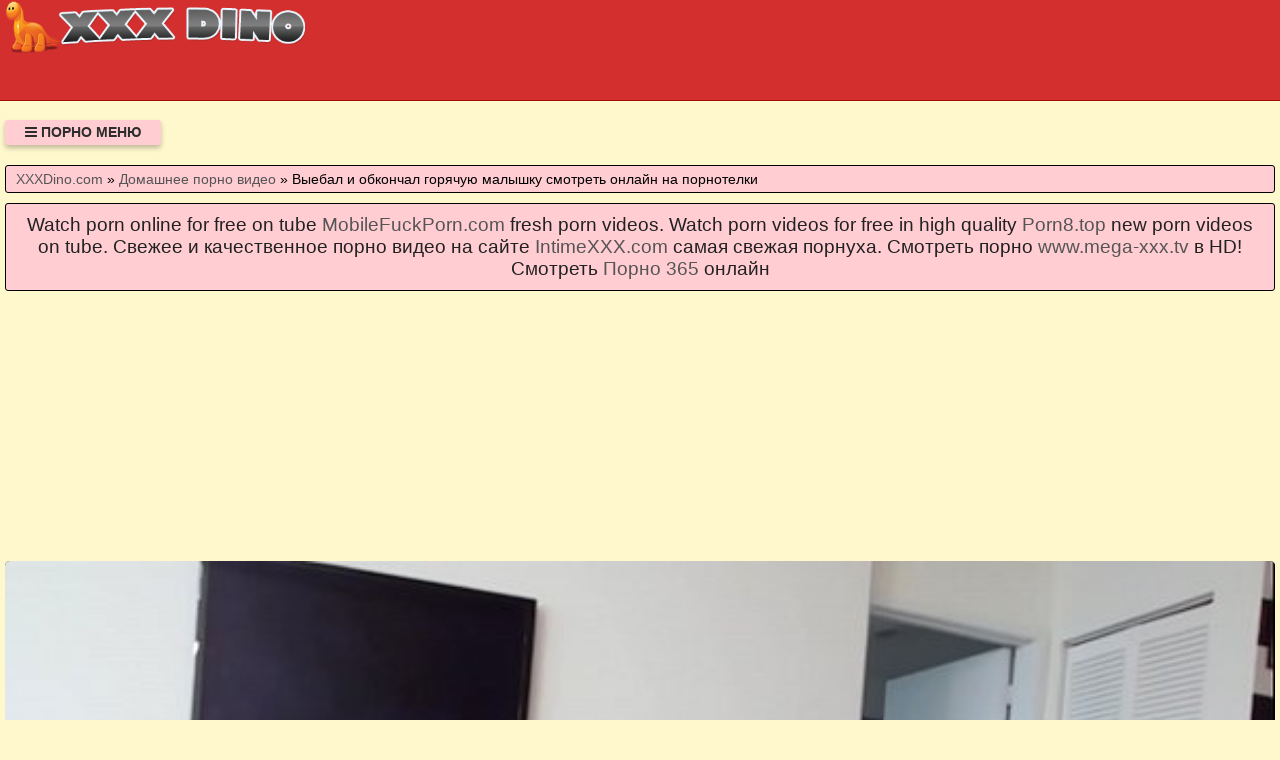

--- FILE ---
content_type: text/html; charset=UTF-8
request_url: https://xxxdino.com/video/1758/viebal_i_obkonchal_goryachuyu_malishku_smotret_onlayn_na_pornotelki
body_size: 8651
content:
<!DOCTYPE html>
<html lang="ru" prefix="og: http://ogp.me/ns# video: http://ogp.me/ns/video# ya: http://webmaster.yandex.ru/vocabularies/">
<head>
<meta charset="utf-8" />
<title>Выебал и обкончал горячую малышку смотреть онлайн на порнотелки смотреть онлайн порно и секс видео или скачать с портала XXXDino.com</title>
<meta name="viewport" content="width=device-width, initial-scale=1.0, shrink-to-fit=no" />
<meta name="description" content="В этом откровенном клипе выебал и обкончал горячую малышку смотреть онлайн на порнотелки все снято лучших традициях жанра. Качественная порнуха онлайн без регистрации." />
<meta name="keywords" content="онлайн, порно, обкончал, порнотелки, сайт, выебал, смотреть, скачать, горячую, малышку" />
<meta name="rating" content="RTA-5042-1996-1400-1577-RTA" />
<meta name="HandheldFriendly" content="True" />
<meta property="og:locale" content="ru_RU" />
<meta property="og:site_name" content="XXXDino.com" />
<meta property="og:type" content="video.other" />
<meta property="og:title" content="Выебал и обкончал горячую малышку смотреть онлайн на порнотелки" />
<meta property="og:description" content="В этом откровенном клипе выебал и обкончал горячую малышку смотреть онлайн на порнотелки все снято лучших традициях жанра. Качественная порнуха онлайн без регистрации." />
<meta property="og:url" content="https://xxxdino.com/video/1758/viebal_i_obkonchal_goryachuyu_malishku_smotret_onlayn_na_pornotelki" />
<meta property="og:image" content="https://xxxdino.com/upload/429ca12aac6fbfaf01a33c096eb44abc.jpg" />
<meta property="og:image:type" content="image/jpeg" />
<meta property="og:image:width" content="350" />
<meta property="og:image:height" content="197" />
<meta property="og:video" content="https://xxxdino.com/embed/1758" />
<meta property="og:video:type" content="video/mp4" />
<meta property="video:duration" content="720" />
<meta property="ya:ovs:adult" content="true" />
<meta property="ya:ovs:upload_date" content="2021-04-02T18:45:12+03:00" />
<meta property="ya:ovs:status" content="Published" />
<meta property="ya:ovs:content_id" content="1758" />
<meta property="ya:ovs:available_platform" content="Desktop" />
<meta property="ya:ovs:available_platform" content="Mobile" />
<meta property="ya:ovs:category" content="Домашнее порно видео" />
<meta property="ya:ovs:genre" content="Домашнее порно видео" />
<meta property="ya:ovs:allow_embed" content="false" />
<meta property="ya:ovs:views_total" content="745" />
<meta property="ya:ovs:likes" content="57" />
<meta property="ya:ovs:dislikes" content="61" />
<script type="application/ld+json">
{
	"@context": "https://schema.org",
	"@type": "VideoObject",
	"name": "Выебал и обкончал горячую малышку смотреть онлайн на порнотелки",
	"description": "В этом откровенном клипе выебал и обкончал горячую малышку смотреть онлайн на порнотелки все снято лучших традициях жанра. Качественная порнуха онлайн без регистрации.",
	"url" : "https://xxxdino.com/video/1758/viebal_i_obkonchal_goryachuyu_malishku_smotret_onlayn_na_pornotelki",
	"genre" : "Домашнее порно видео",
	"thumbnailUrl": [
		"https://xxxdino.com/upload/429ca12aac6fbfaf01a33c096eb44abc.jpg"
	],
	"uploadDate": "2021-04-02T18:45:12+03:00",
	"duration": "PT12M0S",
	"embedUrl": "https://xxxdino.com/embed/1758",
	"isFamilyFriendly" : "False",
	"videoQuality" : "HD",
	"interactionStatistic": [
		{
			"@type": "InteractionCounter",
			"interactionType": "http://schema.org/WatchAction",
			"userInteractionCount": "745"
		},
		{
			"@type": "InteractionCounter",
			"interactionType": "http://schema.org/LikeAction",
			"userInteractionCount": "57"
		},
		{
			"@type": "InteractionCounter",
			"interactionType": "http://schema.org/DislikeAction",
			"userInteractionCount": "61"
		}
	]
}
</script>
<meta name="robots" content="index, follow" />
<link rel="canonical" href="https://xxxdino.com/video/1758/viebal_i_obkonchal_goryachuyu_malishku_smotret_onlayn_na_pornotelki" />
<link rel="prev" href="https://xxxdino.com/video/1757/opasnost_analnogo_seksa" />
<link rel="next" href="https://xxxdino.com/video/1759/eniston_anal" />
<style>
:root {
--mnbg: #FFF8CD;
--hdrftr: #D32F2F;
--hdrftrbrdr: #A20F00;
--h1txt: #212121;
--h1bg: #FFCDD2;
--h2txt: #212121;
--h2bg: #FFCDD2;
--ftrtxt: #111;
--ftrbg: #D32F2F;
--txtclr: #000;
--lnkclr: #555;
--lnkhvrclr: #000;
--lgtxt: #D00;
--lgbg: #333;
--lgbrdr: #000;
/**********/
--likecolor: #008000;
--likehovercolor: #007000;
--dislikecolor: #800000;
--dislikehovercolor: #700000;
--dlcolor: #008080;
--dlhovercolor: #007070;
}
* {background: transparent;margin:0;padding:0;outline:none;border: 0;-webkit-box-sizing: border-box;-moz-box-sizing: border-box;box-sizing: border-box;}
@font-face {font-family: 'FontAwesome';src: url('//cdnjs.cloudflare.com/ajax/libs/font-awesome/4.7.0/fonts/fontawesome-webfont.woff2?v=4.7.0');src: url('//cdnjs.cloudflare.com/ajax/libs/font-awesome/4.7.0/fonts/fontawesome-webfont.eot?#iefix&v=4.7.0') format('embedded-opentype'),url('//cdnjs.cloudflare.com/ajax/libs/font-awesome/4.7.0/fonts/fontawesome-webfont.woff2?v=4.7.0') format('woff2'),url('//cdnjs.cloudflare.com/ajax/libs/font-awesome/4.7.0/fonts/fontawesome-webfont.woff?v=4.7.0') format('woff'),url('//cdnjs.cloudflare.com/ajax/libs/font-awesome/4.7.0/fonts/fontawesome-webfont.ttf?v=4.7.0') format('truetype'),url('//cdnjs.cloudflare.com/ajax/libs/font-awesome/4.7.0/fonts/fontawesome-webfont.svg?v=4.7.0#fontawesomeregular') format('svg');font-weight: normal;font-style: normal;font-display: swap;}
article, aside, figure, figure img, hgroup, footer, header, nav, section, main {display: block;}
body {font-family: Tahoma, Geneva, Verdana, Arial, sans-serif;font-size: 16px;line-height: normal;padding: 0;margin: 0;background-color: var(--mnbg);height: 100%;width: 100%;font-weight: 400;}
ul {list-style: none;}
a {color: var(--lnkclr);text-decoration: none;}
a:hover, a:focus {color: var(--lnkhvrclr);text-decoration: none;}
h1, h2, h3, h4, h5, h6 {font-weight: 400;font-size: 18px;}
video {width: 100% !important;height: auto !important;}
.b1127v {width: 100%;height: 0;padding-bottom: 56.25%;overflow: hidden;position: relative;background-color: transparent;}
.zkbalu {border-radius: 7px;padding: 10px 10px;font: bold 23px "Lucida Sans", sans-serif;display: inline-block;color: var(--lgtxt);background-color: var(--lgbg);border: 1px solid var(--lgbrdr);margin-top: 25px;}
.uyvtdi {display: block;position: absolute;left: 0;top: 0;}
.uyvtdi > .zkbalu:hover {color: #cc0000;}
.fdrjrww {max-height: 100px;width: 300px;display: block;position: absolute;left: 0;top: 0;}
.fdrjrww img {display: block;width: 100%;height: 100%;/*padding: 10% 0;*/}
.emxwfp {min-width: 320px;position: relative;overflow: hidden;}
.emxwfp:before {content: "";width: 100%;height: 100px;position: absolute;left: 0;top: 0;background-color: var(--hdrftr);border-bottom: 1px solid var(--hdrftrbrdr);}
.fdjgrm {max-width: 1400px;margin: 0 auto;padding: 0 5px;position: relative;z-index: 100;}
.hacoau {height: 100px;padding: 0 200px 0 290px;position: relative;}
.ieqrev {padding: 20px 0;}
.fdasgm {float: left;}
.jtbsqo {padding: 0 20px;color: #2d2d2d;font-weight: 700;font-size: 14px;display: inline-block;background-color: #ffcdd2;box-shadow: 0 3px 5px 0 rgba(0, 0, 0, 0.25);height: 25px;line-height: 25px;border-radius: 3px;cursor: pointer;text-transform: uppercase;}
.jtbsqo:hover {background-color: #d32f2f;}
.qepmcx {display: none;font-size: 15px;}
.qepmcx ul {padding: 10px 0 0 0;}
.qepmcx li {display: inline-block;margin-right: 10px;margin-top: 10px;}
.qepmcx a {display: inline-block;padding: 0 5px;height: 28px;line-height: 28px;border-radius: 3px;color: #E7E7E7;background-color: #353535;}
.qepmcx a:hover {color: #000;background-color: #d32f2f;}
.qepmcx a.active {color: #000;background-color: #ffcdd2;}
.iyclhs {display: flex;flex-flow: row wrap;justify-content: center;}
.jaunhb {display: flex;flex-wrap: wrap;text-align: center;justify-content: center;}
.dmipqa {width: 100%;position: relative;margin-bottom: 10px;border-radius: 3px;}
.etnyzu {padding: 10px;}
.etnyzu a {color: var(--lnkclr);}
.etnyzu a:hover {color: var(--lnkhvrclr);}
.obbvmy {overflow: hidden;height: 40px;display: block;text-align: left;margin-left: 3px;}
.pcyjbo {width: 100%;margin-bottom: 5px;}
.itsneg {width: 100%;height: 0px;padding-bottom: 56.25%;overflow: hidden;position: relative;background-color: transparent;}
.itsneg img {width: 100%;height: 100%;position: absolute;top: 0;left: 0;border-radius: 3px; border: 1px solid #330000;}
.vrhgjz {display: inline-block;position: absolute;color: #fff;padding: 7px 15px;font-size: 13px;background-color: rgba(0, 0, 0, 0.5);}
.wgawth {bottom: 6px;right: 6px;border-radius: 2px;padding: 3px 5px;}
.wgawth > i {color: #ff9999;}
.qxrglo {top: 6px;right: 6px;border-radius: 2px;padding: 3px 5px;}
.qxrglo > i {color: #9999ff;}
.aqrqax {bottom: 6px;left: 6px;border-radius: 2px;padding: 3px 5px;}
.aqrqax > i {color: #99ff99;}
.brgxpm {width: 100%;padding: 10px;background-color: var(--h1bg);border-radius: 3px;color: var(--h1txt);font-size: 24px;text-align: left;margin-bottom: 10px;border: 1px solid #000;}
.ojqjox {width: 100%;padding: 5px 10px 5px 10px;background-color: var(--h1bg);border-radius: 3px;color: var(--txtclr);font-size: 14px;text-align: left;margin-bottom: 10px;border: 1px solid #000;}
.shtcun {width: 100%;padding: 10px;background-color: var(--h2bg);border-radius: 3px;color: var(--h2txt);font-size: 22px;text-align: center;margin-bottom: 10px;border: 1px solid #000;}
.tfjtji {width: 100%;padding: 10px;background-color: var(--h1bg);border-radius: 3px;color: var(--txtclr);line-height: 1.5;text-align: left;margin-bottom: 10px;border: 1px solid #222;}
.wzwqqj {padding: 20px 0;background-color: var(--hdrftr);color: var(--ftrtxt);border-top: 1px solid var(--hdrftrbrdr);}
.vcloeq div {line-height: 31px;}
.vcloeq > div:first-child {width: 100%;padding-bottom: 10px;}
.bwsssc {padding: 10px 10px 10px 0px;float: left;}
.octzjg {white-space: nowrap;overflow: hidden;text-overflow: ellipsis;display: block;}
.dvupvs > a {display: inline-block;padding: 3px;border-radius: 3px;color: #E7E7E7;background-color: #353535;line-height: 14px;}
.dvupvs > a:hover {color: #353535;background-color: #E7E7E7;}
.cvvfev:after {content: "";display: block;clear: both;}
.fumfur {clear: both;}
.iuslpv {font-size: 18px;border: 1px solid #333333;border-radius: 3px;padding: 10px;cursor: pointer;color: var(--likecolor);}
.iuslpv:hover {color: var(--likehovercolor);}
.iuslpv:focus {color: var(--likehovercolor);}
.ulges {font-size: 18px;color: var(--txtclr);border: 1px solid #333333;border-radius: 3px;padding: 10px;}
.ceraqq {font-size: 18px;border: 1px solid #333333;border-radius: 3px;padding: 10px;cursor: pointer;color: var(--dislikecolor);}
.ceraqq:hover {color: var(--dislikehovercolor);}
.ceraqq:focus  {color: var(--dislikehovercolor);}
.nqkugs {font-size: 18px;border: 1px solid #333333;border-radius: 3px;padding: 10px;cursor: pointer;color: var(--dlcolor);}
.nqkugs:hover {color: var(--dlhovercolor);}
.nqkugs:focus {color: var(--dlhovercolor);}
.wjkwcd {width: 100%;padding: 5px;text-align: center;}
.unsyvqmgl {width: 100%;padding: 10px;background-color: var(--ftrbg);border-radius: 3px;color: var(--txtclr);font-size: 18px;text-align: center;margin-bottom: 10px;border: 1px solid #000;}
#pgeme {display: inline-block;background-color: #555;width: 50px;height: 50px;text-align: center;border-radius: 3px;position: fixed;bottom: 25px;right: 25px;transition: background-color .3s, opacity .5s, visibility .5s;opacity: 0;visibility: hidden;z-index: 1000;}
#pgeme::after {content: "\f102";font-family: "FontAwesome";font-weight: normal;font-style: normal;font-size: 2em;line-height: 50px;color: #fff;}
#pgeme:hover {cursor: pointer;background-color: #333;}
#pgeme:active {background-color: #555;}
#pgeme.show {opacity: 0.75;visibility: visible;}
.fa {display: inline-block;font: normal normal normal 14px/1 FontAwesome;font-size: inherit;text-rendering: auto;-webkit-font-smoothing: antialiased;-moz-osx-font-smoothing: grayscale;}
.fa-clock-o:before {content: "\f017";}
.fa-download:before {content: "\f019";}
.fa-eye:before {content: "\f06e";}
.fa-thumbs-up:before {content: "\f164";}
.fa-thumbs-down:before {content: "\f165";}
.fa-bars:before {content: "\f0c9";}
.fa-times:before {content: "\f00d";}
@media(min-width: 350px) {.etnyzu {width: 100%;padding: 6px;}}
@media(min-width: 700px) {.etnyzu {width: 50%;padding: 7px;}}
@media(min-width: 1050px) {.etnyzu {width: 33.33%;padding: 8px;}}
@media(min-width: 1400px) {.etnyzu {width: 25%;padding: 9px;}}
</style>
<link rel="shortcut icon" href="/img/favicon.png" type="image/png" />
<meta name="theme-color" content="#d32f2f" />
<meta name="msapplication-navbutton-color" content="#d32f2f" />
<meta name="apple-mobile-web-app-status-bar-style" content="#d32f2f" />
<!--[if lt IE 9]><script src="//html5shiv.googlecode.com/svn/trunk/html5.js"></script><![endif]-->
</head>
<body>
<a id="pgeme" title="Наверх"></a>
<div class="emxwfp">
<div class="fdjgrm">
<header class="hacoau"><a href="https://xxxdino.com/" class="fdrjrww" title="Эротика онлайн. Видео порно красивых девушек. Смотреть или скачать секс на XXXDino.com"><img src="/img/logo.png" alt="Эротика онлайн. Видео порно красивых девушек. Смотреть или скачать секс на XXXDino.com" width="440" height="81"></a></header>
<div class="ieqrev cvvfev">
<div class="fdasgm jtbsqo" id="hdcps"><i class="fa fa-bars" aria-hidden="true"></i> Порно меню</div>
<nav class="qepmcx fumfur" id="zsshr" itemscope itemtype="http://schema.org/SiteNavigationElement">
<ul class="iyclhs">

<li><a class="none" href="/cat/1/v_noskakh" itemprop="url">В носках</a></li>

<li><a class="none" href="/cat/2/perviy_anal" itemprop="url">Первый анал</a></li>

<li><a class="active" href="/cat/3/domashnee_porno_video" itemprop="url">Домашнее порно видео</a></li>

<li><a class="none" href="/cat/4/striptiz" itemprop="url">Стриптиз</a></li>

<li><a class="none" href="/cat/5/suprugi" itemprop="url">Супруги</a></li>

<li><a class="none" href="/cat/6/demonstriruet" itemprop="url">Демонстрирует</a></li>

<li><a class="none" href="/cat/7/devushka_masturbiruet" itemprop="url">Девушка мастурбирует</a></li>

<li><a class="none" href="/cat/8/v_metro" itemprop="url">В метро</a></li>

<li><a class="none" href="/cat/9/prelyudiya" itemprop="url">Прелюдия</a></li>

<li><a class="none" href="/cat/10/mzhm_porno" itemprop="url">МЖМ порно</a></li>

<li><a class="none" href="/cat/11/molodie" itemprop="url">Молодые</a></li>

<li><a class="none" href="/cat/12/anal_so_zrelimi" itemprop="url">Анал со зрелыми</a></li>

<li><a class="none" href="/cat/13/molodenkie_devushki" itemprop="url">Молоденькие девушки</a></li>

<li><a class="none" href="/cat/14/latinki_nastoyashchie_ebuchki" itemprop="url">Латинки настоящие ебучки</a></li>

<li><a class="none" href="/cat/15/ssut_v_rot" itemprop="url">Ссут в рот</a></li>

<li><a class="none" href="/cat/16/mzhm" itemprop="url">МЖМ</a></li>

<li><a class="none" href="/cat/17/gei" itemprop="url">Геи</a></li>

<li><a class="none" href="/cat/18/v_lifte" itemprop="url">В лифте</a></li>

<li><a class="none" href="/cat/19/gruboe_porno" itemprop="url">Грубое порно</a></li>

<li><a class="none" href="/cat/20/bdsm" itemprop="url">БДСМ</a></li>

<li><a class="none" href="/cat/21/sadomazo" itemprop="url">Садомазо</a></li>

<li><a class="none" href="/cat/22/seks" itemprop="url">Секс</a></li>

<li><a class="none" href="/cat/23/russkie" itemprop="url">Русские</a></li>

<li><a class="none" href="/cat/24/orgazmi" itemprop="url">Оргазмы</a></li>

<li><a class="none" href="/cat/25/zolotoy_dozhd" itemprop="url">Золотой дождь</a></li>

<li><a class="none" href="/cat/26/sosut_chlen" itemprop="url">Сосут член</a></li>

<li><a class="none" href="/cat/27/instruktazh" itemprop="url">Инструктаж</a></li>

<li><a class="none" href="/cat/28/iz_zhopi_v_rot" itemprop="url">Из жопы в рот</a></li>

<li><a class="none" href="/cat/29/shalavi" itemprop="url">Шалавы</a></li>

<li><a class="none" href="/cat/30/glubokaya_glotka" itemprop="url">Глубокая глотка</a></li>

</ul>
</nav>
</div>
<div class="ojqjox">
<span itemscope itemtype="https://schema.org/BreadcrumbList">
<span itemprop="itemListElement" itemscope itemtype="https://schema.org/ListItem">
<a href="https://xxxdino.com/" itemprop="item"><span itemprop="name">XXXDino.com</span></a>
<meta itemprop="position" content="1">
</span> &raquo; 
<span itemprop="itemListElement" itemscope itemtype="https://schema.org/ListItem">
<a href="https://xxxdino.com/cat/3/domashnee_porno_video" itemprop="item"><span itemprop="name">Домашнее порно видео</span></a>
<meta itemprop="position" content="2">
</span> &raquo;
<span itemprop="itemListElement" itemscope itemtype="https://schema.org/ListItem">
<span itemprop="name">Выебал и обкончал горячую малышку смотреть онлайн на порнотелки</span>
<meta itemprop="position" content="3">
</span>
</span>
</div>
<div class="brgxpm" style="font-size:19px;text-align:center;">Watch porn online for free on tube <a target="_blank" href="https://mobilefuckporn.com">MobileFuckPorn.com</a> fresh porn videos. Watch porn videos for free in high quality <a target="_blank" href="https://porn8.top">Porn8.top</a> new porn videos on tube. Свежее и качественное порно видео на сайте <a target="_blank" href="https://intimexxx.com">IntimeXXX.com</a> самая свежая порнуха. Смотреть порно <a href="https://www.mega-xxx.tv" target="_blank"><span style="">www.mega-xxx.tv</span></a> в HD! Смотреть <a href="http://porno365.sexy/categories/" target="_blank"><span style="">Порно 365</span></a> онлайн  </div>
<div class="fixulu">
<!--noindex-->
<div class="wjkwcd">
<div style="height:250px;width:100%;padding:10px;text-align:center;">
<div id="vfZGpzkyqT-WKARRXLgINcBn5CCSxWA"></div>
<script src="//web.xxxdino.com/v/fZGpzkyqT-WKARRXLgINcBn5CCSxWA" charset="utf-8" async></script>
</div>
</div>
<!--/noindex-->
<div class="jaunhb cvvfev"><div class="dmipqa">
<div class="b1127v">
<video style="background-color:#000;border-radius:5px;" poster="/upload/429ca12aac6fbfaf01a33c096eb44abc.poster.jpg" preload="none" controls>
<source src="/play/1758.mp4" type='video/mp4'>
Your browser does not support the video tag...
</video>
</div>
</div>
<!--noindex-->
<div class="wjkwcd">
<div id="v1nxal7Y_2QOihpzcB4c_u2puR9LDsg"></div>
<script src="//web.xxxdino.com/v/1nxal7Y_2QOihpzcB4c_u2puR9LDsg" charset="utf-8" async></script>
</div>
<!--/noindex-->
<div class="tfjtji">
<div class="bwsssc">
<span class="iuslpv" data-id="1758" title="Лайк!"><i class="fa fa-thumbs-up" aria-hidden="true"></i></span>
<span id="xvymw" class="ulges" title="Текущий рейтинг видео ролика">48%</span>
<span class="ceraqq" data-id="1758" title="Дизлайк!"><i class="fa fa-thumbs-down" aria-hidden="true"></i></span>
<!--noindex-->
<a target="_blank" rel="nofollow" href="/dlvideo/1758.mp4" title="Скачать этот порно ролик в формате MP4">
<span class="nqkugs"><i class="fa fa-download"></i></span>
</a>
<!--/noindex-->
</div>
</div>
<h1 class="brgxpm">Выебал и обкончал горячую малышку смотреть онлайн на</h1>
<div class="tfjtji">
В этом откровенном клипе выебал и обкончал горячую малышку смотреть онлайн на порнотелки все снято лучших традициях жанра.<br>
Модель: Arianna Knight<br>
Канал: Bangbros Network<br>



Метки: ass, ooty, knight<br>
Время: 12:00<br>
Добавили: 02.04.2021 в 18:45<br>
Просмотров: 745 раз<br>
Скачать в формате: MP4<br>
<span class="octzjg">&gt;&gt;&gt;: <a href="/video/1759/eniston_anal">Энистон анал</a></span>
<span class="octzjg"></span>
<span class="octzjg">&lt;&lt;&lt;: <a href="/video/1757/opasnost_analnogo_seksa">Опасность аналного секса</a></span>
<span class="dvupvs">Категория: <a href="/cat/3/domashnee_porno_video">Домашнее порно видео</a>, <a href="/cat/19/gruboe_porno">Грубое порно</a>, <a href="/cat/10/mzhm_porno">МЖМ порно</a></span><br>
</div>
<h2 class="shtcun">Другие порно видео по теме</h2>
<!--noindex-->
<div class="wjkwcd">
<div id="vmxZPhdNOKk380qB-bf5Gry3Y9_R5wA"></div>
<script src="//web.xxxdino.com/v/mxZPhdNOKk380qB-bf5Gry3Y9_R5wA" charset="utf-8" async></script>
</div>
<!--/noindex-->

<div class="etnyzu">
<a href="/video/6135/trakhaet_dochku_svoim_malenkim_pisyunom_smotret_onlayn_na_pornotelki">
<div class="pcyjbo itsneg">
<img src="/img/ibackground.png" data-src="/upload/3bab73b6e3f330a5501e2a371ce2e38c.jpg" title="Трахает дочку своим маленьким писюном смотреть онлайн на порнотелки" alt="Трахает дочку своим маленьким писюном смотреть онлайн на порнотелки" class="lazyload" width="350" height="197">
<div class="vrhgjz aqrqax"><i class="fa fa-thumbs-up" aria-hidden="true"></i> 48%</div>
<div class="vrhgjz wgawth"><i class="fa fa-eye" aria-hidden="true"></i> 1329</div>
<div class="vrhgjz qxrglo"><i class="fa fa-clock-o" aria-hidden="true"></i> 07:30</div>
</div>
<span class="obbvmy">Трахает дочку своим маленьким писюном смотреть онлайн на порнотелки</span>
</a>
</div>

<div class="etnyzu">
<a href="/video/2299/dve_maloletki_i_paren_smotret_onlayn_na_pornotelki">
<div class="pcyjbo itsneg">
<img src="/img/ibackground.png" data-src="/upload/fb0c06968789aecdee210611cab1f284.jpg" title="Две малолетки и парень смотреть онлайн на порнотелки" alt="Две малолетки и парень смотреть онлайн на порнотелки" class="lazyload" width="350" height="197">
<div class="vrhgjz aqrqax"><i class="fa fa-thumbs-up" aria-hidden="true"></i> 44%</div>
<div class="vrhgjz wgawth"><i class="fa fa-eye" aria-hidden="true"></i> 859</div>
<div class="vrhgjz qxrglo"><i class="fa fa-clock-o" aria-hidden="true"></i> 07:48</div>
</div>
<span class="obbvmy">Две малолетки и парень смотреть онлайн на порнотелки</span>
</a>
</div>

<div class="etnyzu">
<a href="/video/9116/ne_pokrasnel_smotret_onlayn_na_pornotelki">
<div class="pcyjbo itsneg">
<img src="/img/ibackground.png" data-src="/upload/56df180d2a7497d886d8a32be4e2c50c.jpg" title="Не покраснел смотреть онлайн на порнотелки" alt="Не покраснел смотреть онлайн на порнотелки" class="lazyload" width="350" height="197">
<div class="vrhgjz aqrqax"><i class="fa fa-thumbs-up" aria-hidden="true"></i> 43%</div>
<div class="vrhgjz wgawth"><i class="fa fa-eye" aria-hidden="true"></i> 4259</div>
<div class="vrhgjz qxrglo"><i class="fa fa-clock-o" aria-hidden="true"></i> 11:30</div>
</div>
<span class="obbvmy">Не покраснел смотреть онлайн на порнотелки</span>
</a>
</div>

<div class="etnyzu">
<a href="/video/8380/starushka_ne_poteryala_snorovku_smotret_onlayn_na_pornotelki">
<div class="pcyjbo itsneg">
<img src="/img/ibackground.png" data-src="/upload/6b11c7699ad6e897f332b02cd66e5304.jpg" title="Старушка не потеряла сноровку смотреть онлайн на порнотелки" alt="Старушка не потеряла сноровку смотреть онлайн на порнотелки" class="lazyload" width="350" height="197">
<div class="vrhgjz aqrqax"><i class="fa fa-thumbs-up" aria-hidden="true"></i> 53%</div>
<div class="vrhgjz wgawth"><i class="fa fa-eye" aria-hidden="true"></i> 1099</div>
<div class="vrhgjz qxrglo"><i class="fa fa-clock-o" aria-hidden="true"></i> 06:15</div>
</div>
<span class="obbvmy">Старушка не потеряла сноровку смотреть онлайн на порнотелки</span>
</a>
</div>

<div class="etnyzu">
<a href="/video/8137/trakhaet_bivshuyu_i_snimaet_smotret_onlayn_na_pornotelki">
<div class="pcyjbo itsneg">
<img src="/img/ibackground.png" data-src="/upload/163fe3e63314a618b85e1c7c57c8686c.jpg" title="Трахает бывшую и снимает смотреть онлайн на порнотелки" alt="Трахает бывшую и снимает смотреть онлайн на порнотелки" class="lazyload" width="350" height="197">
<div class="vrhgjz aqrqax"><i class="fa fa-thumbs-up" aria-hidden="true"></i> 57%</div>
<div class="vrhgjz wgawth"><i class="fa fa-eye" aria-hidden="true"></i> 1788</div>
<div class="vrhgjz qxrglo"><i class="fa fa-clock-o" aria-hidden="true"></i> 09:35</div>
</div>
<span class="obbvmy">Трахает бывшую и снимает смотреть онлайн на порнотелки</span>
</a>
</div>

<div class="etnyzu">
<a href="/video/7962/v_etoy_podborke_stariki_ebut_molodikh_telochek_smotret_onlayn_na_pornotelki">
<div class="pcyjbo itsneg">
<img src="/img/ibackground.png" data-src="/upload/d34eeaafab1d1557319f7d7800696100.jpg" title="В этой подборке старики ебут молодых телочек смотреть онлайн на порнотелки" alt="В этой подборке старики ебут молодых телочек смотреть онлайн на порнотелки" class="lazyload" width="350" height="197">
<div class="vrhgjz aqrqax"><i class="fa fa-thumbs-up" aria-hidden="true"></i> 51%</div>
<div class="vrhgjz wgawth"><i class="fa fa-eye" aria-hidden="true"></i> 1841</div>
<div class="vrhgjz qxrglo"><i class="fa fa-clock-o" aria-hidden="true"></i> 12:00</div>
</div>
<span class="obbvmy">В этой подборке старики ебут молодых телочек смотреть онлайн на порнотелки</span>
</a>
</div>

<div class="etnyzu">
<a href="/video/7436/devka_bez_razgovorov_zaprignula_na_khuy_smotret_onlayn_na_pornotelki">
<div class="pcyjbo itsneg">
<img src="/img/ibackground.png" data-src="/upload/b0a4f2034ec56f48f3025b2686d4683b.jpg" title="Девка без разговоров запрыгнула на хуй смотреть онлайн на порнотелки" alt="Девка без разговоров запрыгнула на хуй смотреть онлайн на порнотелки" class="lazyload" width="350" height="197">
<div class="vrhgjz aqrqax"><i class="fa fa-thumbs-up" aria-hidden="true"></i> 54%</div>
<div class="vrhgjz wgawth"><i class="fa fa-eye" aria-hidden="true"></i> 1100</div>
<div class="vrhgjz qxrglo"><i class="fa fa-clock-o" aria-hidden="true"></i> 11:03</div>
</div>
<span class="obbvmy">Девка без разговоров запрыгнула на хуй смотреть онлайн на порнотелки</span>
</a>
</div>

<div class="etnyzu">
<a href="/video/7404/trakhnul_sekretarshu_v_zadnitsu_smotret_onlayn_na_pornotelki">
<div class="pcyjbo itsneg">
<img src="/img/ibackground.png" data-src="/upload/75340f6ce2ca7dc8bdd031de66d36b74.jpg" title="Трахнул секретаршу в задницу смотреть онлайн на порнотелки" alt="Трахнул секретаршу в задницу смотреть онлайн на порнотелки" class="lazyload" width="350" height="197">
<div class="vrhgjz aqrqax"><i class="fa fa-thumbs-up" aria-hidden="true"></i> 46%</div>
<div class="vrhgjz wgawth"><i class="fa fa-eye" aria-hidden="true"></i> 1581</div>
<div class="vrhgjz qxrglo"><i class="fa fa-clock-o" aria-hidden="true"></i> 08:11</div>
</div>
<span class="obbvmy">Трахнул секретаршу в задницу смотреть онлайн на порнотелки</span>
</a>
</div>

<div class="etnyzu">
<a href="/video/7338/trakhaet_medsestru_v_seksualnom_prikide_smotret_onlayn_na_pornotelki">
<div class="pcyjbo itsneg">
<img src="/img/ibackground.png" data-src="/upload/8ca08e5c52fb9e0a9e1baecec42cb1cd.jpg" title="Трахает медсестру в сексуальном прикиде смотреть онлайн на порнотелки" alt="Трахает медсестру в сексуальном прикиде смотреть онлайн на порнотелки" class="lazyload" width="350" height="197">
<div class="vrhgjz aqrqax"><i class="fa fa-thumbs-up" aria-hidden="true"></i> 56%</div>
<div class="vrhgjz wgawth"><i class="fa fa-eye" aria-hidden="true"></i> 1615</div>
<div class="vrhgjz qxrglo"><i class="fa fa-clock-o" aria-hidden="true"></i> 04:38</div>
</div>
<span class="obbvmy">Трахает медсестру в сексуальном прикиде смотреть онлайн на порнотелки</span>
</a>
</div>

<div class="etnyzu">
<a href="/video/7044/nachalnik_zastavil_podchinennuyu_dat_emu_smotret_onlayn_na_pornotelki">
<div class="pcyjbo itsneg">
<img src="/img/ibackground.png" data-src="/upload/9626e5df48f7579d0434bc211034e694.jpg" title="Начальник заставил подчиненную дать ему смотреть онлайн на порнотелки" alt="Начальник заставил подчиненную дать ему смотреть онлайн на порнотелки" class="lazyload" width="350" height="197">
<div class="vrhgjz aqrqax"><i class="fa fa-thumbs-up" aria-hidden="true"></i> 46%</div>
<div class="vrhgjz wgawth"><i class="fa fa-eye" aria-hidden="true"></i> 1059</div>
<div class="vrhgjz qxrglo"><i class="fa fa-clock-o" aria-hidden="true"></i> 04:22</div>
</div>
<span class="obbvmy">Начальник заставил подчиненную дать ему смотреть онлайн на порнотелки</span>
</a>
</div>

<div class="etnyzu">
<a href="/video/7012/pyanie_devushki_trakhayutsya_v_zagorodnom_dome_smotret_onlayn_na_pornotelki">
<div class="pcyjbo itsneg">
<img src="/img/ibackground.png" data-src="/upload/d10cbc5d374e2f539002a709c9698b9d.jpg" title="Пьяные девушки трахаются в загородном доме смотреть онлайн на порнотелки" alt="Пьяные девушки трахаются в загородном доме смотреть онлайн на порнотелки" class="lazyload" width="350" height="197">
<div class="vrhgjz aqrqax"><i class="fa fa-thumbs-up" aria-hidden="true"></i> 55%</div>
<div class="vrhgjz wgawth"><i class="fa fa-eye" aria-hidden="true"></i> 1733</div>
<div class="vrhgjz qxrglo"><i class="fa fa-clock-o" aria-hidden="true"></i> 12:23</div>
</div>
<span class="obbvmy">Пьяные девушки трахаются в загородном доме смотреть онлайн на порнотелки</span>
</a>
</div>

<div class="etnyzu">
<a href="/video/6962/porval_kolgotki_i_zasadil_smotret_onlayn_na_pornotelki">
<div class="pcyjbo itsneg">
<img src="/img/ibackground.png" data-src="/upload/b11f5722ffeee0a50bec1937f2788df0.jpg" title="Порвал колготки и засадил смотреть онлайн на порнотелки" alt="Порвал колготки и засадил смотреть онлайн на порнотелки" class="lazyload" width="350" height="197">
<div class="vrhgjz aqrqax"><i class="fa fa-thumbs-up" aria-hidden="true"></i> 51%</div>
<div class="vrhgjz wgawth"><i class="fa fa-eye" aria-hidden="true"></i> 1158</div>
<div class="vrhgjz qxrglo"><i class="fa fa-clock-o" aria-hidden="true"></i> 23:36</div>
</div>
<span class="obbvmy">Порвал колготки и засадил смотреть онлайн на порнотелки</span>
</a>
</div>

<!--noindex-->
<div class="wjkwcd">
<div id="vcae090YpSWkAQ5MZVM7vigSeQnlqRg"></div>
<script src="//web.xxxdino.com/v/cae090YpSWkAQ5MZVM7vigSeQnlqRg" charset="utf-8" async></script>
</div>
<!--/noindex--></div>
<!--bottom-text-null-->
<div class="unsyvqmgl">
<a href="https://pornostaz.com/categories/">pornostaz.com</a> <a href="https://sosushka.tv/seks-videos/">https://sosushka.tv/seks-videos/</a> <a href="https://www.ebalovo.porn/">ebalovo</a></div>
</div>
</div>
<footer class="wzwqqj">
<div class="vcloeq fdjgrm iyclhs">
<div>
&copy; 2026 Эротика онлайн. Видео порно красивых девушек. Смотреть или скачать секс на XXXDino.com. Смотреть классное порево или скачать секс видео и порно на телефон в бесплатном формате MP4.
<!--noindex-->
<a href="https://www.liveinternet.ru/click"
target="_blank" rel="nofollow noopener noreferrer"><img id="licntF5AE" width="88" height="15" style="border:0" 
src="[data-uri]"
alt=""/></a><script>(function(d,s){d.getElementById("licntF5AE").src=
"https://counter.yadro.ru/hit?t25.18;r"+escape(d.referrer)+
((typeof(s)=="undefined")?"":";s"+s.width+"*"+s.height+"*"+
(s.colorDepth?s.colorDepth:s.pixelDepth))+";u"+escape(d.URL)+
";h"+escape(d.title.substring(0,150))+";"+Math.random()})
(document,screen)</script>
<!--/noindex-->
</div>
</div>
</footer>
</div>
<!--noindex-->
<script src="//ajax.googleapis.com/ajax/libs/jquery/3.5.1/jquery.min.js"></script>
<script src="/js/jquery.cookie.js"></script>
<script async src="//cdnjs.cloudflare.com/ajax/libs/lazysizes/5.2.2/lazysizes.min.js"></script>
<script async src="/js/dptut.js"></script>
<script async src="/js/hlnwv.js"></script>
<script async src="/js/bmbx.js"></script>
<script>new Image().src="https://migstat.com/count/?dt=2457;"+encodeURI(document.referrer)+";"+window.screen.width+";"+window.screen.height+";"+document.URL+";"+Math.random();</script>
<script async data-site="4777" data-url="//jmpmedia.club/tau" id="bmscriptu" src="//jmpmedia.club/who/article.min.js?id=1627386350"></script>
<script async data-url="https://rdrctgoweb.com/osvald/4775" id="bmscriptp" src="//rdrctgoweb.com/sweetie/hello.min.js?id=1627386378"></script>
<script defer src="/js/metrika.js"></script>
<!--/noindex-->
<script defer src="https://static.cloudflareinsights.com/beacon.min.js/vcd15cbe7772f49c399c6a5babf22c1241717689176015" integrity="sha512-ZpsOmlRQV6y907TI0dKBHq9Md29nnaEIPlkf84rnaERnq6zvWvPUqr2ft8M1aS28oN72PdrCzSjY4U6VaAw1EQ==" data-cf-beacon='{"version":"2024.11.0","token":"253bfd398bea45629c510e00578fcdc8","r":1,"server_timing":{"name":{"cfCacheStatus":true,"cfEdge":true,"cfExtPri":true,"cfL4":true,"cfOrigin":true,"cfSpeedBrain":true},"location_startswith":null}}' crossorigin="anonymous"></script>
</body>
</html>